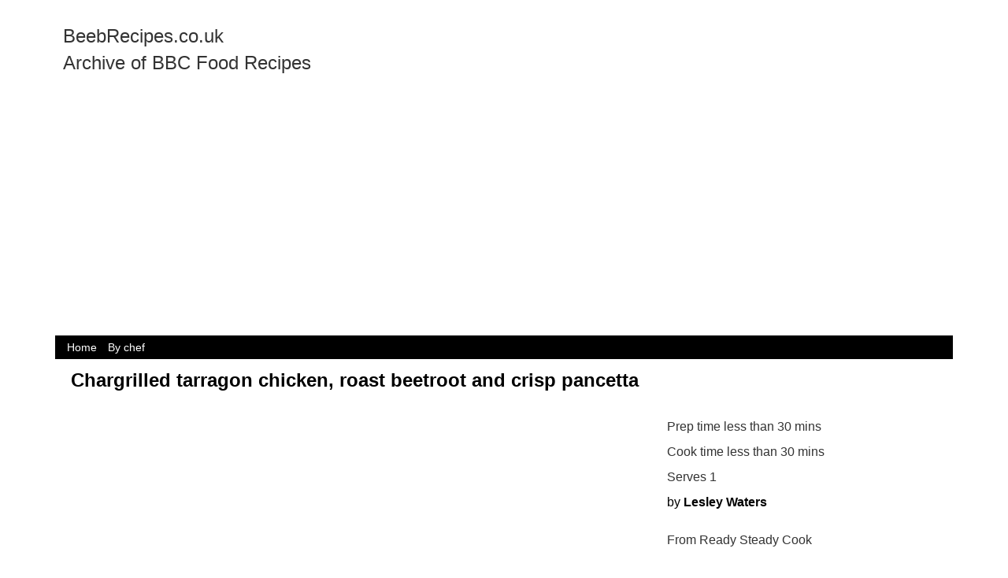

--- FILE ---
content_type: text/html; charset=utf-8
request_url: https://beebrecipes.co.uk/recipe/chargrilledtarragonc_84393
body_size: 4494
content:

<html>
<head>
<script async src="//pagead2.googlesyndication.com/pagead/js/adsbygoogle.js"></script>
<script>
  (adsbygoogle = window.adsbygoogle || []).push({
    google_ad_client: "ca-pub-4086983045177751",
    enable_page_level_ads: true
  });
</script>
<meta name='description' content=''><meta property='og:title' content='Chargrilled tarragon chicken, roast beetroot and crisp pancetta Archive'><meta property='og:site_name' content='beeb archive'><meta property='og:description' content='|bbc recipe archive'><title>Chargrilled tarragon chicken, roast beetroot and crisp pancetta Archive</title><meta name="google-site-verification" content="-o5uZB6idsD6VE0_Fg4Q7Yupr7Lc06G1nna0RaYzVII" />
<style>
    body {left:0px;top:0px;padding:0px;border:0px;margin:0px;
	font-family: "Helvetica Neue",Helvetica,Arial,sans-serif;font-size: 14px;line-height: 1.42857143;color: #333; background-color: #fff;}
    
	.r{width:95%;margin:auto;zoverflow-x:hidden;display:block;font-size:0px;-webkit-box-sizing: border-box;-moz-box-sizing: border-box; box-sizing:border-box;}
	.rs{-webkit-box-sizing: border-box;-moz-box-sizing: border-box; box-sizing:border-box;}
	.c {display:inline-block; vertical-align: top;font-size:14px;width:100%;position:relative;padding-left:10px;padding-right:10px;padding-bottom:5px;padding-top:5px;-webkit-box-sizing: border-box;-moz-box-sizing: border-box; box-sizing:border-box;word-break:zbreak-all;word-wrap:break-word;	}
    
	
   /* default to small */
	.w1{width:8.333333%;}.w2{width:16.666666%;}.w3{width:25%;}.w4{width:33.333333%;}.w5{width:41.666666%;}.w6{width:50%;}.w7{width:58.333333%;}.w8{width:66.666666%;}.w9{width:75%;}.w10{width:83.333333%;}.w11{width:91.666666%;}.w12{width:100%;}
	.o1{margin-left:8.333333%;}.o2{margin-left:16.666666%;}.o3{margin-left:25%;}.o4{margin-left:33.333333%;}.o5{margin-left:41.666666%;}.o6{margin-left:50%;}.o7{margin-left:58.333333%;}.o8{margin-left:66.666666%;}.o9{margin-left:75%;}.o10{margin-left:83.333333%;}.o11{margin-left:91.666666%;}.o12{margin-left:100%;}
	.pull1{left:-8.3333333%;}.pull2{left:-16.666666%;}.pull3{left:-25%;}.pull4{left:-33.333333%;}.pull5{left:-41.666666%;}.pull6{left:-50%;}.pull7{left:-58.333333%;}.pull8{left:-66.666666%;}.pull9{left:-75%;}.pull10{left:-83.333333%;}.pull11{left:-91.666666%;}.pull12{left:100%;} 
    .push1{left:8.3333333%;}.push2{left:16.666666%;}.push3{left:25%;}.push4{left:33.333333%;}.push5{left:41.666666%;}.push6{left:50%;}.push7{left:58.333333%;}.push8{left:66.666666%;}.push9{left:75%;}.push10{left:83.333333%;}.push11{left:91.666666%;}.push12{left:100%;} 
	
    .top {z-index:100;position:fixed;top:0px;}
	.head {height:55px;}
	.hide {/*visibility:hidden;*/height:0px;padding:0px;border:0px;margin:0px;width:0px;height:0px;display:none;}
	.h600m {height:0px;}
	
	/*.msmid {position:absolute;top:60px;left:161px;margin-right:122px;}*/
	.searchitem {color:black;border:1px solid white;position:relative;width:200px;height:300px;display:inline-block;background-color:white;font-size:12px;}
	.searchitem:hover {color:purple;border:1px solid purple;}
	.nextitem {border:1px solid white;position:relative;width:200px;height:300px;display:inline-block;background-color:white;font-size:20px;}

     .fp {display:inline-block;width:100%;vertical-align: top;font-size:18px;}
	 .bigoption {width:100%;font-size:24px;}
	 .widthfixx {width:395px;}
	 .marginx {left:50%;margin-left:-197px;}
	 .maxwidthx {max-width:395px;}
	 .sharefont {font-size:11px;}
	
    /* Medium Devices, Desktops */ 
    @media only screen and (min-width : 800px)  /* m */
	{
	 .h600m {height:600px;}
	 .hidem {visibility:hidden;height:0px;padding:0px;border:0px;margin:0px;width:0px;}
	 .showm{visibility:visible;height:auto;width:auto;display:block;}
	 .w1m{width:8.333333%;}.w2m{width:16.666666%;}.w3m{width:25%;}.w4m{width:33.333333%;}.w5m{width:41.666666%;}.w6m{width:50%;}.w7m{width:58.333333%;}.w8m{width:66.666666%;}.w9m{width:75%;}.w10m{width:83.333333%;}.w11m{width:91.666666%;}.w12m{width:100%;}
	 .o1m{margin-left:8.333333%;}.o2m{margin-left:16.666666%;}.o3m{margin-left:25%;}.o4m{margin-left:33.333333%;}.o5m{margin-left:41.666666%;}.o6m{margin-left:50%;}.o7m{margin-left:58.333333%;}.o8m{margin-left:66.666666%;}.o9m{margin-left:75%;}.o10m{margin-left:83.333333%;}.o11m{margin-left:91.666666%;}.o12m{margin-left:100%;}
	 .pull1m{left:-8.3333333%;}.pull2m{left:-16.666666%;}.pull3m{left:-25%;}.pull4m{left:-33.333333%;}.pull5m{left:-41.666666%;}.pull6m{left:-50%;}.pull7m{left:-58.333333%;}.pull8m{left:-66.666666%;}.pull9m{left:-75%;}.pull10m{left:-83.333333%;}.pull11m{left:-91.666666%;}.pull12m{left:100%;} 
     .push1m{left:8.3333333%;}.push2m{left:16.666666%;}.push3m{left:25%;}.push4m{left:33.333333%;}.push5m{left:41.666666%;}.push6m{left:50%;}.push7m{left:58.333333%;}.push8m{left:66.666666%;}.push9m{left:75%;}.push10m{left:83.333333%;}.push11m{left:91.666666%;}.push12m{left:100%;} 
	 .topm {z-index:100;position:fixed;top:0px;} 
	 
	 .msmidm {position:absolute;top:118px;left:161px;margin-right:122px;}
	 .fp {display:inline-block;width:150px;vertical-align: top;font-size:11px;}
	 
     .bigoption {width:default;font-size:inherit;}
	 .head{height:120px;} 
	 .anchor {padding-top:120px;}
	 .widthfixx {width:800px;}
	 .marginx {left:50%;margin-left:-400px;}
      .maxwidthx {max-width:800px;}
	  .sharefont {font-size:16px;}
    }

    /* Large Devices, Wide Screens */
    @media only screen and (min-width : 1200px) /* l */
	{ 
	 .hidel{visibility:hidden;height:0px;padding:0px;border:0px;margin:0px;width:0px;}
	 .showl{visibility:visible;height:auto;width:auto;}
     .w1l{width:8.333333%;}.w2l{width:16.666666%;}.w3l{width:25%;}.w4l{width:33.333333%;}.w5l{width:41.666666%;}.w6l{width:50%;}.w7l{width:58.333333%;}.w8l{width:66.666666%;}.w9l{width:75%;}.w10l{width:83.333333%;}.w11l{width:91.666666%;}.w12l{width:100%;}
	 .o1l{margin-left:8.333333%;}.o2l{margin-left:16.666666%;}.o3l{margin-left:25%;}.o4l{margin-left:33.333333%;}.o5l{margin-left:41.666666%;}.o6l{margin-left:50%;}.o7l{margin-left:58.333333%;}.o8l{margin-left:66.666666%;}.o9l{margin-left:75%;}.o10l{margin-left:83.333333%;}.o11l{margin-left:91.666666%;}.o12l{margin-left:100%;}
 	 .pull1l{left:-8.3333333%;}.pull2l{left:-16.666666%;}.pull3l{left:-25%;}.pull4l{left:-33.333333%;}.pull5l{left:-41.666666%;}.pull6l{left:-50%;}.pull7l{left:-58.333333%;}.pull8l{left:-66.666666%;}.pull9{left:-75%;}.pull10l{left:-83.333333%;}.pull11l{left:-91.666666%;}.pull12l{left:100%;} 
     .push1l{left:8.3333333%;}.push2l{left:16.666666%;}.push3l{left:25%;}.push4l{left:33.333333%;}.push5l{left:41.666666%;}.push6l{left:50%;}.push7l{left:58.333333%;}.push8l{left:66.666666%;}.push9l{left:75%;}.push10l{left:83.333333%;}.push11l{left:91.666666%;}.push12l{left:100%;} 
    .topl {z-index:100;position:fixed;top:0px;}
	.widthfixx {width:1200px;}
	.marginx {left:50%;margin-left:-600px;}
	.maxwidthx {max-width:1200px;}
    }
	 
	
	 
	
.abs {position:absolute;}
.rel {position:relative;}
.fix {position:fixed;}
	
	
	

  ul {padding-left:5px;}
 ul{
  margin-left:4px;
}

/* Second Level */
ul ul{
  margin-left:8px;
}

/* Third Level */
ul ul ul{
  margin-left:12px;}
  ul {list-style-type:none;}
  
    .h10 {height:10px;}
	.h25 {height:25px;}
	.h50 {height:50px;}
    .h100 {height:100px;}
    .h250 {height:250px;}
    .h500 {height:500px;}
	
	
.fp a:hover {color:purple;text-decoration:underline;}
.fp ul {position:relative;top:10px;}

.menubut {display:inline-block;color:purple;padding-left:5px;padding-right:5px;font-weight:bold;}
.menubut:hover {color:white;background-color:green;}

.msleft {position:fixed;left:0px;top:118px;width:160px;overflow-y:auto;height:90%;overflow-x:hidden;font-size:12px;}
.msright {position:absolute;width:100px;right:5px;top:118px;background-color:white;}

.fp {font-size:16px;}
.subcat{font-size:16px;padding-top:5px;padding-bottom:5px;padding-right	:25px;margin-right:10px;
	border-radius:15px;}
 

 
.fullw {width:100%;}
	.font0 {font-size:0px;}
	.fontxs {font-size:8px;}
	.fonts {font-size:11px;}
	.fontm {font-size:16px;}
	.fontl {font-size:24px;}
	.padno{padding:0px;}
	.padbig{padding:50px;}
	.padbigy{padding-left:50px;padding-right:50px;}
	.fitxy {max-width:100%;max-height:100%;}
	.max1200 {max-width:1200px;margin:auto;}/* add to body if reqd*/
	.white{color:white;}
	.grey {color:#5a5a5a;}
	.green {color:green;}
	.brightgreen {color:#1AAB1F;}
	.red {color:red;}
	
	.bkwhite{background-color:white;}
	.bklightgrey{background-color:rgb(218,218,218);}
	.bkmedgrey{background-color:rgb(120,120,120);}
	.bkred{background-color:red;}
	
	.bkdarkgrey{background-color:rgb(65,65,65);}
	.bkdarkblue{background-color:rgb(26,0,126);}
	.bkpurple {background-color:purple;/*rgb(113, 22, 105);*/}
	.bklightpink {background-color:rgb(255, 190, 247);}
	.black {color:black;}
	.link {text-decoration:none;}
	.textc {text-align: center;}
    .bold {font-weight:bold;}
	.link:hover {text-decoration:underline;cursor:pointer;	}
	 h1 ,.h1{color:black;font-size:24px;font-weight:bold	; margin-top: 0;}
	 h2 ,.h2{color:black;font-size:24px;font-weight:normal; margin-top: 0;}
	 h3 ,.h3{font-size:16px;font-weight:bold;text-decoration:underline; margin-top: 0;}
	 
	.inverse {color:white;background-color:purple;#5a5a5a;}
	.inverse:hover {background-color:green;}
	.greyinverse {color:white;background-color:rgb(65,65,65);}
	.greyinverse:hover {background-color:green;}
	.blueinverse {color:white;background-color:rgb(26,0,126);}
	.blueinverse:hover {background-color:green;}
	.justgreyinverse {color:white;background-color:rgb(65,65,65);}
	.justblueinverse {color:white;background-color:rgb(26,0,126);}
	
	
	.justinverse {color:white;background-color:purple;#5a5a5a;}
	
	.button {padding-top:5px;padding-bottom:5px;padding-left:25px;padding-right	:25px;margin-right:10px;}	
    .curved {border-radius:15px;}
   
	 a {color:black;text-decoration:none;}
	 
	.nohover:hover {text-decoration:none;color:white; }

 
     .wdgt_ft  { display: none; }.msmenu {background-color:black;color:white;padding-left:5px;padding-right:5px;}
.msmenu:hover {background-color:gray;color:white;padding-left:5px;padding-right:5px;}
.bkblack {background-color:black;}
</style>

</head>
<body>
<div class='r maxwidthx'>
<div class='r'>
<!--div class='c w2'><img src='/xsys/jigsawbw50.png'></div-->
<div class='c w5'><p class='fontl'>BeebRecipes.co.uk<br>Archive of BBC Food Recipes</p></div>
<div class='c w7'>
<SCRIPT charset="utf-8" type="text/javascript" src="//ws-eu.amazon-adsystem.com/widgets/q?rt=tf_mfw&ServiceVersion=20070822&MarketPlace=GB&ID=V20070822%2FGB%2Fmarkst0d9-21%2F8001%2F73991c8e-182c-471f-b770-c1471a790105"> </SCRIPT> <NOSCRIPT><A rel="nofollow" HREF="//ws-eu.amazon-adsystem.com/widgets/q?rt=tf_mfw&ServiceVersion=20070822&MarketPlace=GB&ID=V20070822%2FGB%2Fmarkst0d9-21%2F8001%2F73991c8e-182c-471f-b770-c1471a790105&Operation=NoScript">Amazon.co.uk Widgets</A></NOSCRIPT>
</div>
<div class='c w12 bkblack'>
<a href='/'><span class='msmenu'>Home</span></a>
<a href='/chefs/'><span class='msmenu'>By chef</span></a>



</div>

</div>
<div class='c fontm'><div class='r'><div class='c fontl'><h1>Chargrilled tarragon chicken, roast beetroot and crisp pancetta</h1></div><div class='c w8m'></div><div class='c w4m'><div class='c fontm'>Prep time less than 30 mins</div><div class='c fontm'>Cook time less than 30 mins</div><div class='c fontm'>Serves 1</div><div class='c fontm '><a href='/chefs/Lesley Waters'>by <span class='bold link'>Lesley Waters</p></a></div><div class='c fontm'>From  Ready Steady Cook</div></div><div class='c fontm w6m'></div><div class='c'><hr></div><div class='c w8m fontm'><h2>Method</h2><br><ol class="recipe-method__list">                      <li class="recipe-method__list-item" itemprop="recipeInstructions">                 <p class="recipe-method__list-item-text">Preheat the oven to 200C/400F/Gas 6.</p>             </li>                      <li class="recipe-method__list-item" itemprop="recipeInstructions">                 <p class="recipe-method__list-item-text">For the chicken, place the chicken fillets, olive oil and tarragon into a bowl and mix together. Season with salt and freshly ground black pepper.</p>             </li>                      <li class="recipe-method__list-item" itemprop="recipeInstructions">                 <p class="recipe-method__list-item-text">Heat a griddle pan over a high heat, until smoking, then grill the chicken for three minutes on each side.</p>             </li>                      <li class="recipe-method__list-item" itemprop="recipeInstructions">                 <p class="recipe-method__list-item-text">Add the mustard and chicken stock, stir and reduce by half.</p>             </li>                      <li class="recipe-method__list-item" itemprop="recipeInstructions">                 <p class="recipe-method__list-item-text">Add the cream and reduce, until thick, then with season with salt and freshly ground black pepper.</p>             </li>                      <li class="recipe-method__list-item" itemprop="recipeInstructions">                 <p class="recipe-method__list-item-text">For the beetroot and bacon, place the beetroot into a bowl with the sugar and balsamic vinegar, then season with salt and freshly ground black pepper.</p>             </li>                      <li class="recipe-method__list-item" itemprop="recipeInstructions">                 <p class="recipe-method__list-item-text">Heat the olive oil in an ovenproof frying pan over a medium heat and add the beetroot mixture. Fry for two minutes, then place into the oven for five minutes.</p>             </li>                      <li class="recipe-method__list-item" itemprop="recipeInstructions">                 <p class="recipe-method__list-item-text">To serve, place the chicken onto a serving plate and pour over the sauce. Garnish with the crisp pancetta and croutons. Serve the beetroot in a serving bowl to the side.</p>             </li>              </ol></div><div class='c w4m fontm'><div class="recipe-ingredients">                     <div class="recipe-ingredients-wrapper">     <h2 class="recipe-ingredients__heading">Ingredients</h2>            <h3 class="recipe-ingredients__sub-heading">For the chicken</h3>          <ul class="recipe-ingredients__list">              <li class="recipe-ingredients__list-item" itemprop="ingredients"> 150g/5Â½oz mini chicken fillets</li>              <li class="recipe-ingredients__list-item" itemprop="ingredients"> 1 tbsp olive oil</li>              <li class="recipe-ingredients__list-item" itemprop="ingredients"> 1 tbsp chopped fresh tarragon</li>              <li class="recipe-ingredients__list-item" itemprop="ingredients"> salt and freshly ground black pepper</li>              <li class="recipe-ingredients__list-item" itemprop="ingredients"> 1 tbsp Dijon mustard</li>              <li class="recipe-ingredients__list-item" itemprop="ingredients"> 75ml/3fl oz chicken stock</li>              <li class="recipe-ingredients__list-item" itemprop="ingredients"> 75ml/3fl oz double cream</li>          </ul>           <h3 class="recipe-ingredients__sub-heading">For the beetroot and bacon</h3>          <ul class="recipe-ingredients__list">              <li class="recipe-ingredients__list-item" itemprop="ingredients"> Â½ packet of cooked beetroot, rinsed, drained and chopped</li>              <li class="recipe-ingredients__list-item" itemprop="ingredients"> 2 tbsp demerara sugar</li>              <li class="recipe-ingredients__list-item" itemprop="ingredients"> 1 tsp balsamic vinegar</li>              <li class="recipe-ingredients__list-item" itemprop="ingredients"> 1 tbsp olive oil</li>          </ul>           <h3 class="recipe-ingredients__sub-heading">To serve</h3>          <ul class="recipe-ingredients__list">              <li class="recipe-ingredients__list-item" itemprop="ingredients"> 75g/3oz pancetta, fried  until crisp</li>              <li class="recipe-ingredients__list-item" itemprop="ingredients"> 100g/3Â½oz ready-made croutons</li>              <li class="recipe-ingredients__list-item" itemprop="ingredients"> salt and freshly ground black pepper</li>          </ul>  </div>                  </div></div><div class='c'><hr></div><div class='c  fontm'><h2>Shopping List</h2><div class="shopping-list-body">     <div class="shopping-list-wrap">         <div class="shopping-list">                  <h1 class="content-title__text" itemprop="name">Chargrilled tarragon chicken, roast beetroot and crisp pancetta</h1>                                                  <div class="shopping-list__group shopping-list__group--fruit-and-vegetables">                     <h2 class="shopping-list__location-heading">Fruit and vegetables</h2>                                                            <p class="shopping-list__ingredient">                         <input type="checkbox" class="shopping-list__checkbox" id="fruit-and-vegetables-ingredient-1" />                         <label class="shopping-list__label" for="fruit-and-vegetables-ingredient-1">Â½ packet of cooked beetroot, rinsed, drained and chopped</label>                     </p>                                                           <p class="shopping-list__ingredient">                         <input type="checkbox" class="shopping-list__checkbox" id="fruit-and-vegetables-ingredient-2" />                         <label class="shopping-list__label" for="fruit-and-vegetables-ingredient-2">1 tbsp chopped fresh tarragon</label>                     </p>                                  </div>                                               <div class="shopping-list__group shopping-list__group--tins-packets-and-jars">                     <h2 class="shopping-list__location-heading">Tins, packets and jars</h2>                                                            <p class="shopping-list__ingredient">                         <input type="checkbox" class="shopping-list__checkbox" id="tins-packets-and-jars-ingredient-1" />                         <label class="shopping-list__label" for="tins-packets-and-jars-ingredient-1">1 tbsp Dijon mustard</label>                     </p>                                                           <p class="shopping-list__ingredient">                         <input type="checkbox" class="shopping-list__checkbox" id="tins-packets-and-jars-ingredient-2" />                         <label class="shopping-list__label" for="tins-packets-and-jars-ingredient-2">75ml/3fl oz chicken stock</label>                     </p>                                  </div>                                               <div class="shopping-list__group shopping-list__group--cooking-ingredients">                     <h2 class="shopping-list__location-heading">Cooking ingredients</h2>                                                            <p class="shopping-list__ingredient">                         <input type="checkbox" class="shopping-list__checkbox" id="cooking-ingredients-ingredient-1" />                         <label class="shopping-list__label" for="cooking-ingredients-ingredient-1">1 tsp balsamic vinegar</label>                     </p>                                                           <p class="shopping-list__ingredient">                         <input type="checkbox" class="shopping-list__checkbox" id="cooking-ingredients-ingredient-2" />                         <label class="shopping-list__label" for="cooking-ingredients-ingredient-2">salt and freshly ground black pepper</label>                     </p>                                                           <p class="shopping-list__ingredient">                         <input type="checkbox" class="shopping-list__checkbox" id="cooking-ingredients-ingredient-3" />                         <label class="shopping-list__label" for="cooking-ingredients-ingredient-3">salt and freshly ground black pepper</label>                     </p>                                                           <p class="shopping-list__ingredient">                         <input type="checkbox" class="shopping-list__checkbox" id="cooking-ingredients-ingredient-4" />                         <label class="shopping-list__label" for="cooking-ingredients-ingredient-4">2 tbsp demerara sugar</label>                     </p>                                                           <p class="shopping-list__ingredient">                         <input type="checkbox" class="shopping-list__checkbox" id="cooking-ingredients-ingredient-5" />                         <label class="shopping-list__label" for="cooking-ingredients-ingredient-5">1 tbsp olive oil</label>                     </p>                                                           <p class="shopping-list__ingredient">                         <input type="checkbox" class="shopping-list__checkbox" id="cooking-ingredients-ingredient-6" />                         <label class="shopping-list__label" for="cooking-ingredients-ingredient-6">1 tbsp olive oil</label>                     </p>                                  </div>                                               <div class="shopping-list__group shopping-list__group--dairy-eggs-and-chilled">                     <h2 class="shopping-list__location-heading">Dairy, eggs and chilled</h2>                                                            <p class="shopping-list__ingredient">                         <input type="checkbox" class="shopping-list__checkbox" id="dairy-eggs-and-chilled-ingredient-1" />                         <label class="shopping-list__label" for="dairy-eggs-and-chilled-ingredient-1">75ml/3fl oz double cream</label>                     </p>                                  </div>                                               <div class="shopping-list__group shopping-list__group--meat-fish-and-poultry">                     <h2 class="shopping-list__location-heading">Meat, fish and poultry</h2>                                                            <p class="shopping-list__ingredient">                         <input type="checkbox" class="shopping-list__checkbox" id="meat-fish-and-poultry-ingredient-1" />                         <label class="shopping-list__label" for="meat-fish-and-poultry-ingredient-1">150g/5Â½oz mini chicken fillets</label>                     </p>                                                           <p class="shopping-list__ingredient">                         <input type="checkbox" class="shopping-list__checkbox" id="meat-fish-and-poultry-ingredient-2" />                         <label class="shopping-list__label" for="meat-fish-and-poultry-ingredient-2">75g/3oz pancetta, fried  until crisp</label>                     </p>                                  </div>                                               <div class="shopping-list__group shopping-list__group--other">                     <h2 class="shopping-list__location-heading">Other</h2>                                                            <p class="shopping-list__ingredient">                         <input type="checkbox" class="shopping-list__checkbox" id="other-ingredient-1" />                         <label class="shopping-list__label" for="other-ingredient-1">100g/3Â½oz ready-made croutons</label>                     </p>                                  </div>                                    </div>     </div> </div></div><div class='c'><hr></div><div class='c fontl link' ><a target='_bbcpage' href='http://www.bbc.co.uk/food/recipes/chargrilledtarragonc_84393'>Click here to view the Recipe on BBC.co.uk</a></div><div class='c fontm'>This link may stop to work if/when the BBC removes the recipes</div></div>  <div class='r'>
  <div class='c bkdarkgrey white'>This site is under development - You can use it, but some things are not completed and may not be quite right!</div></div>
  
  
<script>
  (function(i,s,o,g,r,a,m){i['GoogleAnalyticsObject']=r;i[r]=i[r]||function(){
  (i[r].q=i[r].q||[]).push(arguments)},i[r].l=1*new Date();a=s.createElement(o),
  m=s.getElementsByTagName(o)[0];a.async=1;a.src=g;m.parentNode.insertBefore(a,m)
  })(window,document,'script','https://www.google-analytics.com/analytics.js','ga');

  ga('create', 'UA-38322036-12', 'auto');
  ga('send', 'pageview');

</script>


  
  

--- FILE ---
content_type: text/html; charset=utf-8
request_url: https://www.google.com/recaptcha/api2/aframe
body_size: 268
content:
<!DOCTYPE HTML><html><head><meta http-equiv="content-type" content="text/html; charset=UTF-8"></head><body><script nonce="ejoEoL-vDk0IGnP-sK8EqQ">/** Anti-fraud and anti-abuse applications only. See google.com/recaptcha */ try{var clients={'sodar':'https://pagead2.googlesyndication.com/pagead/sodar?'};window.addEventListener("message",function(a){try{if(a.source===window.parent){var b=JSON.parse(a.data);var c=clients[b['id']];if(c){var d=document.createElement('img');d.src=c+b['params']+'&rc='+(localStorage.getItem("rc::a")?sessionStorage.getItem("rc::b"):"");window.document.body.appendChild(d);sessionStorage.setItem("rc::e",parseInt(sessionStorage.getItem("rc::e")||0)+1);localStorage.setItem("rc::h",'1768784527543');}}}catch(b){}});window.parent.postMessage("_grecaptcha_ready", "*");}catch(b){}</script></body></html>